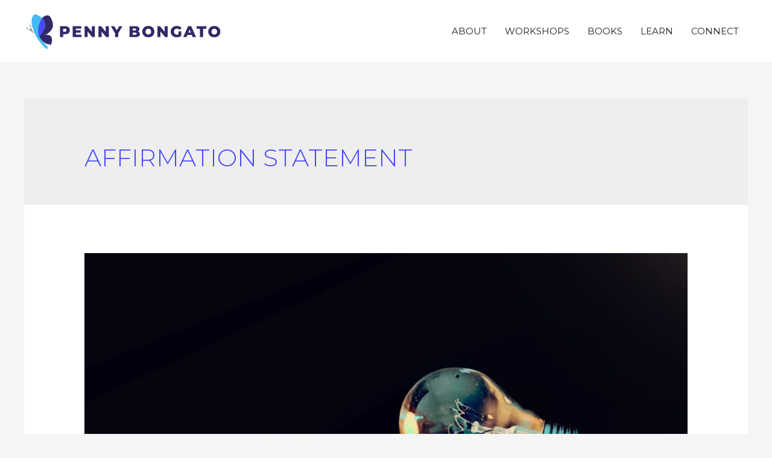

--- FILE ---
content_type: text/css
request_url: https://pennybongato.com/wp-content/uploads/2020/12/csshero-static-style-astra.css?ver=29
body_size: 106
content:
.elementor .elementor-element-3943350 .elementor-heading-title {
  visibility: hidden;
}
html > body > #page > #content > div > #primary > #main > #post-712 > div > div > div > div > section:nth-child(2) > div > div > div:nth-child(1) > div {
  border-radius: 25px;
  position: relative;
  right: 150px;
}
.elementor DIV {
  border-radius: 25px;
}
.elementor-toc__toggle-button i {
  margin-top: -15px;
}
html > body > #page > #content > div > #primary > #main > #post-712 > div > div > div > div > section:nth-child(2) > div > div > div:nth-child(2) > div > div > div > div > div:nth-child(2) > ul > li > div > a {
  position: relative;
  margin-top: -20px;
  margin-left: -50px;
  margin-bottom: 50px;
}
.elementor .elementor-element-79746ee .elementor-posts-container .elementor-post__title a {
  position: static;
  top: 0;
}
.elementor .elementor-element-79746ee .elementor-posts-container .elementor-post__thumbnail img {
  padding-top: 0px;
}
.page-template-default .elementor .elementor-element-79746ee .elementor-posts-container .elementor-post__title a {
  position: relative;
  top: -212px;
  left: 0;
}
.elementor .elementor-element-79746ee .elementor-posts-container .elementor-post__excerpt p {
  position: static;
}
.elementor .elementor-element-79746ee {
  position: static;
}
.elementor .elementor-element-6ac4d29 .elementor-posts-container .elementor-post__read-more {
  background-color: #000000;
  color: #ffffff;
  font-size: 18px;
  border-style: solid;
  border-color: #000000;
  border-width: 9px;
  font-weight: 600;
}
html > body > #page > #content > div > #primary > #main > #post-712 > div > div > div > div > section:nth-child(3) > div > div > div:nth-child(2) > div > div > div > div > div:nth-child(1) > h4 {
  position: relative;
  right: -32px;
}
html > body > #page > #content > div > #primary > #main > #post-712 > div > div > div > div > section:nth-child(3) > div > div > div:nth-child(2) > div > div > div > div > div:nth-child(2) > ul > li > div > a {
  position: relative;
  right: 20px;
  top: -14px;
}
ol.elementor-toc__list-wrapper {
  position: relative;
  right: 40px;
}
html > body > #page > #content > div > #primary > #main > #post-34 > div > div > div > div > section:nth-child(3) > div:nth-child(2) > div > div > div > div > section > div > div > div:nth-child(1) > div > div > div:nth-child(2) > div > h5 > a {
  position: relative;
  right: -19px;
}
